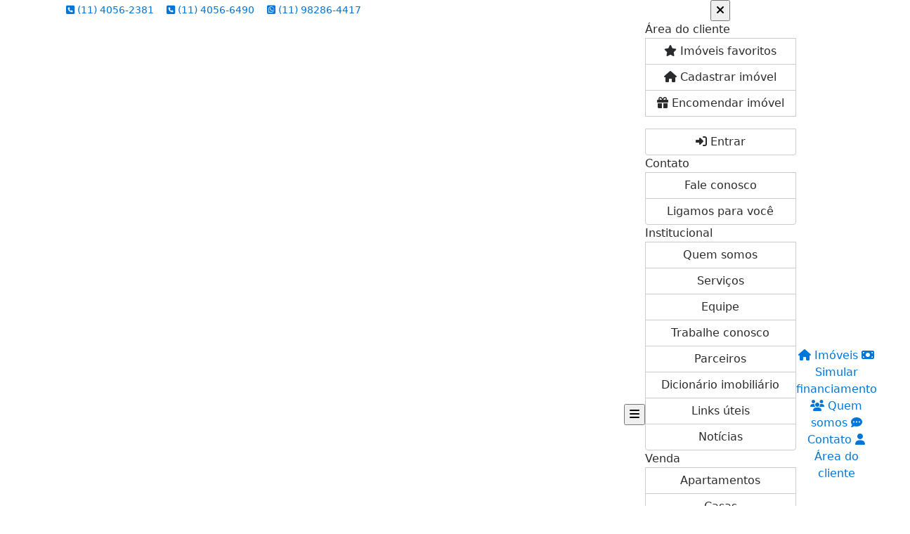

--- FILE ---
content_type: text/html; charset=UTF-8
request_url: https://www.santosefigueiredoimoveis.com.br/1461/imoveis/locacao-sala-conceicao-diadema-sp
body_size: 13914
content:
<!DOCTYPE html><html lang="pt-br"><head><title>SALÃO COM 30 METROS PRÓXIMO A FAGUNDES DE OLIVEIRA EM DIADEMA - 1461</title><meta name="description" content="SALÃO COM 30 METROS PRÓXIMO A FAGUNDES DE OLIVEIRA EM DIADEMA - Sala para locação em Diadema - SP - SALÃO COM 30 METROS PRÓXIMO A"><meta name="keywords" content="Sala , Sala Diadema - SP, Diadema - SP, Sala , imobiliarias Diadema - SP, imobiliária Diadema - SP, imóveis Diadema - SP, imóveis, Sala"><meta charset="utf-8"><meta name="google-site-verification" content="YaBAxfBd7-3hSvYY71PhfEQzDcOsESd2WhhHIg6ih_0"><meta name="Robots" content="INDEX,FOLLOW"><meta name="distribution" content="Global"><meta name="rating" content="General"><meta name="revisit-after" content="2"><meta name="classification" content="imobiliaria,imoveis"><meta name="author" content="Code49"><meta name="viewport" content="width=device-width, initial-scale=1, shrink-to-fit=no"><meta http-equiv="x-ua-compatible" content="ie=edge"><meta property="og:url" content="https://www.santosefigueiredoimoveis.com.br/1461/imoveis/locacao-sala-conceicao-diadema-sp"><meta property="og:image" content="https://www.santosefigueiredoimoveis.com.br/admin/imovel/20210202T1212320300-615059808.jpg"><meta property="og:image" content="https://www.santosefigueiredoimoveis.com.br/admin/imovel/mini/20210202T1212320300-615059808.jpg"><link rel="apple-touch-icon" href="https://www.santosefigueiredoimoveis.com.br/admin/imovel/mini/20210202T1212320300-615059808.jpg"><meta name="thumbnail" content="https://www.santosefigueiredoimoveis.com.br/admin/imovel/mini/20210202T1212320300-615059808.jpg"><meta property="og:type" content="website"><meta property="og:title" content="SALÃO COM 30 METROS PRÓXIMO A FAGUNDES DE OLIVEIRA EM DIADEMA"><meta property="og:description" content=" ACEITA PARA LOCAÇÃO 02 MÊSES DE DEPÓSITO OU FIADORLUZ: INDEPENDENTEÁGUA SERÁ COBRADO R$ 100,00 AGENDE SUA VISITA:  (11)&nbsp;98286-4417 - WHATS..."><link rel="canonical" href="https://www.santosefigueiredoimoveis.com.br/1461/imoveis/locacao-sala-conceicao-diadema-sp">
<!-- Bootstrap -->
<link rel="stylesheet" href="https://www.santosefigueiredoimoveis.com.br/css/bootstrap.min.css" crossorigin="anonymous">

<!-- Plugins -->
<link rel="stylesheet" href="https://www.santosefigueiredoimoveis.com.br/plugins/bootstrap-multiselect/bootstrap-multiselect.css">
<link rel="stylesheet" href="https://www.santosefigueiredoimoveis.com.br/plugins/bootstrap-multiselect/bootstrap-multiselect-custom.css">
<link rel="stylesheet" href="https://www.santosefigueiredoimoveis.com.br/plugins/datepicker/datepicker.css">
<link rel="stylesheet" href="https://www.santosefigueiredoimoveis.com.br/plugins/animate/animate.min.css">
		<link rel="stylesheet" href="https://www.santosefigueiredoimoveis.com.br/crm/js/plugins/quill-emoji/dist/quill-emoji.css">
	<!-- fonts -->
<link rel="stylesheet" href="https://www.santosefigueiredoimoveis.com.br/css/font-awesome.min.css">
<link rel="stylesheet" href="https://www.santosefigueiredoimoveis.com.br/css/c49icons.min.css">

<link rel="stylesheet" href="https://www.santosefigueiredoimoveis.com.br/css/imovel.css?2026011910"><link rel="stylesheet" href="https://www.santosefigueiredoimoveis.com.br/css/custom.css?2026011910"><link rel="stylesheet" href="https://www.santosefigueiredoimoveis.com.br/css/font-face.css"></head><body class="" id="c49page-imovel">
<style>
  .fb-messenger-float {
      z-index: 999;
      position: fixed;
      font-family: 'Open sans';
      font-size: 14px;
      transition: bottom .2s;
      padding: 4px 12px 2px 12px;
      background-color: #1780b5;
      text-align: center;
      border-radius: 100px;
      font-size: 37px;
      bottom: 29px;
      right: 27px;
  }
  .fb-messenger-float i {
    color: #fff;
  }
</style>

<header id="c49header"  data-url_atual="https://www.santosefigueiredoimoveis.com.br/" data-url_db="https://www.santosefigueiredoimoveis.com.br/"><div id="c49row-1-2"  class="c49row c49-mod-mb-0 c49row-navbar"><div class="container"><div class="row "><div class="col-sm-9 d-flex"><div  id="c49mod-4" > <div class="c49mod-contact-dropdown"><div class="c49-contact-phone"><span class="c49-phone btn btn-link btn-no-link btn-sm"><i class="c49-icon fa fa-phone-square align-middle" aria-hidden="true" ></i> <span class="c49-label align-middle"><a class="hidden-md-up" href="tel:1140562381">(11) 4056-2381</a><a class="hidden-sm-down" href="#">(11) 4056-2381</a></span></span><span class="c49-phone btn btn-link btn-no-link btn-sm"><i class="c49-icon fa fa-phone-square align-middle" aria-hidden="true" ></i> <span class="c49-label align-middle"><a class="hidden-md-up" href="tel:1140566490">(11) 4056-6490</a><a class="hidden-sm-down" href="#">(11) 4056-6490</a></span></span><span class="c49-phone btn btn-link btn-no-link btn-sm"><i class="c49-icon fab fa-whatsapp-square align-middle" aria-hidden="true" onclick="window.open('https://api.whatsapp.com/send?phone=5511982864417')"></i> <span class="c49-label align-middle"><a href=https://api.whatsapp.com/send?phone=5511982864417 target='_blank'>(11) 98286-4417</a></span></span></div></div></div></div><div class="col-sm-3 col-burger d-flex align-items-center justify-content-center text-center"><div class='btn-canvas-fixed ' id="c49mod-99" >
    <div class="c49mod-text-basic">
        <span class="c49-text">
            <button class="btn-canvas btn-canvas-open"><i class="fa fa-bars" aria-hidden="true"></i></button>        </span>
    </div>

    </div><div class="offcanvas" id="c49wrap-33"><div class="row">
            <div class="col-sm-12">
                                    <div id="c49mod-100"  >
    <div class="c49mod-text-basic">
        <span class="c49-text">
            <button class="btn-canvas btn-canvas-close"><i class="fa fa-times" aria-hidden="true"></i></button>        </span>
    </div>

    </div>
                                        </div>
            <div class="col-sm-12">
                                    <div id="c49mod-105"  ><div class="c49mod-menu-basic">
	
	
	
		

	
		
					<div class="btn-group-vertical btn-block" role="group">
				<div class="c49-title">Área do cliente</div>
								<a class="btn btn-secondary" href="https://www.santosefigueiredoimoveis.com.br/account/?tab=favorites"  data-toggle="modal" data-target="#modal-client-area" ><i class="fa fa-star" aria-hidden="true"></i> Imóveis favoritos</a>
				<a class="btn btn-secondary" href="javascript:cadastre()"><i class="fa fa-home" aria-hidden="true"></i> Cadastrar imóvel</a>
				<a class="btn btn-secondary" href="javascript:perfil()"  data-toggle="modal" data-target="#modal-client-area" ><i class="fa fa-gift" aria-hidden="true"></i> Encomendar imóvel</a>
				<div class="dropdown-divider"></div>
									<a class="btn btn-secondary" href="#" data-toggle="modal" data-target="#modal-client-area"><i class="fa fa-sign-in-alt" aria-hidden="true"></i> Entrar</a>
							</div>
				
		
			
						

			
			
			
			
			
					</div></div>
                                        </div>
            <div class="col-sm-12">
                                    <div id="c49mod-110"  ><div class="c49mod-menu-basic">
	
	
			<div class="btn-group-vertical btn-block" role="group">
							<div class="c49-title">Contato</div>

															<a href="https://www.santosefigueiredoimoveis.com.br/contato.php" class="btn btn-secondary">Fale conosco</a>
																				<a href="javascript:ligamos()" class="btn btn-secondary">Ligamos para você</a>
														</div>
	
		

	
		
				
		
			
						

			
			
			
			
			
					</div></div>
                                        </div>
            <div class="col-sm-12">
                                    <div id="c49mod-64"  ><div class="c49mod-menu-basic">
			<div class="btn-group-vertical btn-block" role="group">
							<div class="c49-title">Institucional</div>

									
						<a class="btn btn-secondary" href="https://www.santosefigueiredoimoveis.com.br/quem-somos.php">Quem somos</a><a class="btn btn-secondary" href="https://www.santosefigueiredoimoveis.com.br/servicos.php">Serviços</a><a class="btn btn-secondary" href="https://www.santosefigueiredoimoveis.com.br/equipe.php">Equipe</a><a class="btn btn-secondary" href="https://www.santosefigueiredoimoveis.com.br/trabalhe.php">Trabalhe conosco</a><a class="btn btn-secondary" href="https://www.santosefigueiredoimoveis.com.br/parceiros.php">Parceiros</a><a class="btn btn-secondary" href="https://www.santosefigueiredoimoveis.com.br/dicionario.php">Dicionário imobiliário</a><a class="btn btn-secondary" href="https://www.santosefigueiredoimoveis.com.br/links-uteis.php">Links úteis</a><a class="btn btn-secondary" href="https://www.santosefigueiredoimoveis.com.br/noticia.php">Notícias</a>		

														</div>
	
	
	
		

	
		
				
		
			
						

			
			
			
			
			
					</div></div>
                                        </div>
            <div class="col-sm-12">
                                    <div id="c49mod-62"  ><div class="c49mod-menu-basic">
	
			<div class="btn-group-vertical btn-block" role="group">
							<div class="c49-title">Venda</div>

																				<a href="javascript:search_base64('W3siaW5wdXQiOiJ0aXBvIiwidmFsdWUiOiIxIiwidGFibGUiOiJ0X2kifSx7ImlucHV0IjoiY2F0ZWdvcmlhIiwidmFsdWUiOlsiOTgiXSwidGFibGUiOiJpIn1d')" class="btn btn-secondary">Apartamentos</a>
																									<a href="javascript:search_base64('W3siaW5wdXQiOiJ0aXBvIiwidmFsdWUiOiIxIiwidGFibGUiOiJ0X2kifSx7ImlucHV0IjoiY2F0ZWdvcmlhIiwidmFsdWUiOlsiOTkiXSwidGFibGUiOiJpIn1d')" class="btn btn-secondary">Casas</a>
																									<a href="javascript:search_base64('W3siaW5wdXQiOiJ0aXBvaW50ZXJubyIsInZhbHVlIjoiMyIsInRhYmxlIjoiaSJ9LHsiaW5wdXQiOiJ0aXBvIiwidmFsdWUiOiIxIiwidGFibGUiOiJ0X2kifV0=')" class="btn btn-secondary">Imóveis comerciais</a>
																									<a href="javascript:search_base64('W3siaW5wdXQiOiJ0aXBvaW50ZXJubyIsInZhbHVlIjoiNCIsInRhYmxlIjoiaSJ9LHsiaW5wdXQiOiJ0aXBvIiwidmFsdWUiOiIxIiwidGFibGUiOiJ0X2kifV0=')" class="btn btn-secondary">Imóveis rurais</a>
																									<a href="javascript:search_base64('W3siaW5wdXQiOiJ0aXBvaW50ZXJubyIsInZhbHVlIjoiNSIsInRhYmxlIjoiaSJ9LHsiaW5wdXQiOiJ0aXBvIiwidmFsdWUiOiIxIiwidGFibGUiOiJ0X2kifV0=')" class="btn btn-secondary">Terrenos</a>
														</div>
	
	
		

	
		
				
		
			
						

			
			
			
			
			
					</div></div>
                                        </div>
            <div class="col-sm-12">
                                    <div id="c49mod-63"  ><div class="c49mod-menu-basic">
	
			<div class="btn-group-vertical btn-block" role="group">
							<div class="c49-title">Locação</div>

																				<a href="javascript:search_base64('W3siaW5wdXQiOiJ0aXBvIiwidmFsdWUiOiIyIiwidGFibGUiOiJ0X2kifSx7ImlucHV0IjoiY2F0ZWdvcmlhIiwidmFsdWUiOlsiOTgiXSwidGFibGUiOiJpIn1d')" class="btn btn-secondary">Apartamentos</a>
																									<a href="javascript:search_base64('W3siaW5wdXQiOiJ0aXBvIiwidmFsdWUiOiIyIiwidGFibGUiOiJ0X2kifSx7ImlucHV0IjoiY2F0ZWdvcmlhIiwidmFsdWUiOlsiOTkiXSwidGFibGUiOiJpIn1d')" class="btn btn-secondary">Casas</a>
																									<a href="javascript:search_base64('W3siaW5wdXQiOiJ0aXBvaW50ZXJubyIsInZhbHVlIjoiMyIsInRhYmxlIjoiaSJ9LHsiaW5wdXQiOiJ0aXBvIiwidmFsdWUiOiIyIiwidGFibGUiOiJ0X2kifV0=')" class="btn btn-secondary">Imóveis comerciais</a>
																									<a href="javascript:search_base64('W3siaW5wdXQiOiJ0aXBvaW50ZXJubyIsInZhbHVlIjoiNCIsInRhYmxlIjoiaSJ9LHsiaW5wdXQiOiJ0aXBvIiwidmFsdWUiOiIyIiwidGFibGUiOiJ0X2kifV0=')" class="btn btn-secondary">Imóveis rurais</a>
																									<a href="javascript:search_base64('W3siaW5wdXQiOiJ0aXBvaW50ZXJubyIsInZhbHVlIjoiNSIsInRhYmxlIjoiaSJ9LHsiaW5wdXQiOiJ0aXBvIiwidmFsdWUiOiIyIiwidGFibGUiOiJ0X2kifV0=')" class="btn btn-secondary">Terrenos</a>
																									<a href="javascript:search_base64('W3siaW5wdXQiOiJ0aXBvIiwidmFsdWUiOiIzIiwidGFibGUiOiJ0X2kifV0=')" class="btn btn-secondary">Temporada</a>
														</div>
	
	
		

	
		
				
		
			
						

			
			
			
			
			
					</div></div>
                                        </div>
            <div class="col-sm-12 text-md-left">
                                    <div id="c49mod-4"  > <div class="c49mod-contact-dropdown"><div class="c49-contact-phone"><span class="c49-phone btn btn-link btn-no-link btn-sm"><i class="c49-icon fa fa-phone-square align-middle" aria-hidden="true" ></i> <span class="c49-label align-middle"><a class="hidden-md-up" href="tel:1140562381">(11) 4056-2381</a><a class="hidden-sm-down" href="#">(11) 4056-2381</a></span></span><span class="c49-phone btn btn-link btn-no-link btn-sm"><i class="c49-icon fa fa-phone-square align-middle" aria-hidden="true" ></i> <span class="c49-label align-middle"><a class="hidden-md-up" href="tel:1140566490">(11) 4056-6490</a><a class="hidden-sm-down" href="#">(11) 4056-6490</a></span></span><span class="c49-phone btn btn-link btn-no-link btn-sm"><i class="c49-icon fab fa-whatsapp-square align-middle" aria-hidden="true" onclick="window.open('https://api.whatsapp.com/send?phone=5511982864417')"></i> <span class="c49-label align-middle"><a href=https://api.whatsapp.com/send?phone=5511982864417 target='_blank'>(11) 98286-4417</a></span></span></div></div></div>
                                        </div>
    </div>
</div><div  id="c49mod-113" >
<div class="c49mod-menu-vertical-stylish">
	<div class='menu-area'>

					<a href="https://www.santosefigueiredoimoveis.com.br/imoveis.php"><i class='c49-icon fa fa-home'></i> Imóveis</a>
					<a href="https://www.santosefigueiredoimoveis.com.br/financiamento.php" target=""><i class='c49-icon fa fa-money-bill'></i> Simular financiamento</a>
					<a href="https://www.santosefigueiredoimoveis.com.br/quem-somos.php"><i class='c49-icon fa fa-users'></i> Quem somos</a>
					<a href="https://www.santosefigueiredoimoveis.com.br/contato.php"><i class='c49-icon fa fa-comment-dots'></i> Contato</a>
					<a href="javascript:perfil()"><i class='c49-icon fa fa-user'></i> Área do cliente</a>
		
	</div>
</div>

</div></div></div></div></div><div id="c49row-1-3"  class="c49row-otimization"><div class="container"><div class="row "><div class="col-sm-12 text-center"><div  id="c49mod-79" ><div class="c49mod-otimization-index"><h1>A imobiliária que você pode confiar em Diadema</h1><h2>Os melhores imóveis em Diadema e região em um só lugar</h2></div></div></div></div></div></div><div id="c49row-1-4"  class="c49row-search"><div class="container"><div class="row "><div class="col-lg-6 col-logo d-flex align-items-center justify-content-center"><div  id="c49mod-2" ><div class="c49mod-image-basic c49mod-image"><a href="https://www.santosefigueiredoimoveis.com.br/"><img class="c49-image" src="https://www.santosefigueiredoimoveis.com.br/img/logo-topo.png?v=1571755031" loading="lazy" alt="Imobiliária em Diadema"></a></div></div></div><div class="col-lg-6 col-search d-flex align-items-end justify-content-center"><div class="" id="c49wrap-4"><div class="c49wrap-tabs">
	<ul class="nav nav-tabs  loading">
					<li class="nav-item">
				<a class="nav-link active" data-toggle="tab" href="#c49wrap-4-1"><span>Busca avançada</span></a>
			</li>
					<li class="nav-item">
				<a class="nav-link " data-toggle="tab" href="#c49wrap-4-2"><span>Busca inteligente</span></a>
			</li>
					<li class="nav-item">
				<a class="nav-link " data-toggle="tab" href="#c49wrap-4-3"><span>Busca por código</span></a>
			</li>
			</ul>

	<div class="tab-content ">
					<div class="tab-pane active" id="c49wrap-4-1">
											<div id="c49mod-51"  ">
	<div id="c49mod-search-basic" class="c49mod-search-basic search-inline c49mod">
		<form>
			<div class="row">
									<div class="col-md-6" style="display:none">
						<fieldset class="form-group">
														<select id="filtro_cidade" data-filter='1' data-table="i" data-placeholder="Cidade" name="idcidade" class="form-control">

																	<option value="">Cidade</option>
																<option  value='31'>Diadema</option><option  value='220'>Itupeva</option><option  value='27'>São Bernardo do Campo</option><option  value='5801'>São Paulo</option>							</select>
						</fieldset>
					</div>
											<div class="col-md-6 ">
							<fieldset class="form-group">
																<select id="filtro_tipo" data-filter='1' data-table="t_i" data-placeholder="Transação" name="tipo" class="multiple no-multiple">

																				<option value="">Transação</option>
																					<option  value="1">Venda</option>
																			<option  value="2">Locação</option>
																										</select>
							</fieldset>
						</div>
												<div class="col-md-6">
							<fieldset class="form-group">
																<select class="form-control multiple" multiple data-filter="1" data-table="i" name='categoria' data-placeholder="Tipo de imóvel">
																																<optgroup label="Apartamentos">
																											<option value="1;98">Apartamento</option>
																											<option value="1;68">Kitnet</option>
																									</optgroup>
																																												<optgroup label="Residências">
																											<option value="2;100">CASA</option>
																											<option value="2;99">Casa</option>
																											<option value="2;87">Sobrado</option>
																									</optgroup>
																																												<optgroup label="Imóveis comerciais">
																											<option value="3;34">Consultório</option>
																											<option value="3;69">Prédio comercial</option>
																											<option value="3;54">Sala</option>
																											<option value="3;35">Salão Comercial</option>
																									</optgroup>
																																												<optgroup label="Terrenos e lotes">
																											<option value="5;42">Área</option>
																											<option value="5;91">Terreno</option>
																									</optgroup>
																														</select>
								</fieldset>
							</div>
													<div class="col-md-6">
							<fieldset class="form-group">
																<select id="filtro_bairro" data-filter='1' data-table="i" data-change-city="1" data-placeholder="Localidade" name="idbairro" class="multiple" multiple="multiple">
									<optgroup label='Diadema'><option  value='150'>Campanário</option></optgroup><option  value='1'>CENTRO</option><option  value='76'>CONCEIÇÃO</option><option  value='53'>ELDORADO</option><option  value='6'>JARDIM CAMPANÁRIO</option><option  value='3'>Jardim Canhema</option><option  value='5'>JARDIM STA. RITA</option><option  value='125'>JD. DAS NAÇÕES</option><option  value='23'>JD. SANTA CANDIDA</option><option  value='14'>Parque Jabuticabeiras</option><option  value='12'>Parque Sete de Setembro</option><option  value='30'>Taboão</option><option  value='18'>Vila Conceição</option><option  value='9'>VILA ÉLIDA</option><option  value='19'>VILA NOGUEIRA</option><option  value='7'>VILA STA. DIRCE</option><optgroup label='São Bernardo do Campo'><option  value='195'>Dos Casa</option></optgroup><option  value='39'>JARDIM THELMA</option><optgroup label='Itupeva'><option  value='201'>Jardim Primavera</option></optgroup><optgroup label='São Paulo'><option  value='41'>AMERICANÓPOLIS</option></optgroup><option  value='192'>Campininha</option><option  value='142'>ELDORADO</option><option  value='194'>ITAIM BIBI</option><option  value='180'>Jardim Brasil (Zona Sul)</option><option  value='188'>Jardim Marquesa</option><option  value='173'>JARDIM MELO</option><option  value='43'>JARDIM MIRIAM</option><option  value='197'>Jardim Palmares (Zona Sul)</option><option  value='161'>Jardim Prudência</option><option  value='196'>Jardim São Savério</option><option  value='189'>Planalto Paulista</option><option  value='186'>Santa Amélia</option><option  value='72'>SETE PRAIAS </option><option  value='190'>Vila Campestre</option><option  value='51'>VILA CAPELA</option><option  value='47'>VILA ÉLIDA</option><option  value='174'>Vila Fachini</option><option  value='191'>Vila Mascote</option><option  value='182'>Vila São Paulo</option>								</select>
							</fieldset>
						</div>
											
					<div class="col-md-6 d-flex align-items-end">
						<fieldset class="form-group  ">
							<a class="btn btn-secondary btn-block c49btn c49btn-main" href="javascript:search_form('#c49mod-51');" role="button"><i class="fa fa-search" aria-hidden="true"></i> Buscar</a>
						</fieldset>
					</div>
				</div>
			</form>
		</div>
		</div>
											</div>
						<div class="tab-pane " id="c49wrap-4-2">
											<div id="c49mod-69"  "><div class="c49mod-search-smart ">
	<form autocomplete="off">
		<fieldset class="form-group">
							<label for="smart-text">Digite o que procura, por exemplo:</label>
						<input id="c49-smart-input-fake" class="form-control hidden" name="smart-text" type="text" style="display: none;">
			<input id="c49-smart-input" class="form-control" name="smart-text" type="text" data-search-smart="1" data-module="#c49mod-69" placeholder="Casa a venda no Centro com 3 quartos" autocomplete="off">
		</fieldset>
	</form>
	<div id="c49-smart-results" class="hidden"></div>
</div>
</div>
											</div>
						<div class="tab-pane " id="c49wrap-4-3">
											<div id="c49mod-52"  "><div class="c49mod-search-smart">
	<form autocomplete="off">
		<div class="row">
			<div class="col-sm-12">
				<fieldset class="form-group">
					<input id="c49-code-input-fake" class="form-control hidden" name="smart-text" type="text" style="display: none;">
					<input id="c49-code-input" class="form-control" name="smart-text" type="text" data-search-code='1' data-search-smart="1" data-module="#c49mod-52" placeholder="Código do imóvel" autocomplete="off">
				</fieldset>
			</div>
					</div>
	</form>
	<div id="c49-code-results" class="hidden"></div>
</div>
</div>
											</div>
					</div>
	</div>
</div></div></div></div></div><div id="c49row-1-5"  class=""><div class=""><div class="row "><div class=""><div  id="c49mod-78" >
	<script>
		var phoneW = "5511982864417",
		msgW1 = "Em que podemos ajudá-lo(a)?",
		msgW2 = "",
		cor = "#d6801a",
		position = "right",
		autoOpen = "",
		timer = "4000",
		titleW = "Contato por whatsapp",
		showpop = "",
		txtSite = "Site";
	</script>

	
		<div id="whatsapp-icon" class="">
			<a href="#" id="open-whatsapp"></a>
		</div>

		<div id="modalWhats">
			<div id="modalWhats-content">
				<span class="close">&times;</span>
				<span class="whatsText"><i class="c49-icon fab fa-whatsapp align-middle"></i> Contato por whatsapp</span>
				<div class="c49mod" id="whatsLeadChat" data-tabela="44" data-form-title="Contato do site">
					<form>

						<div id="alert" class="alert alert-danger hidden" role="alert"></div>

						<fieldset class="form-group">
							<input data-form='1' data-required='1' data-msg="Por favor, preencha seu nome" name='nome' type="text" class="form-control" placeholder="Nome">
							<div class="form-control-feedback"></div>
						</fieldset>

						<fieldset class="form-group">
							<input data-form='1' data-required='1' data-msg="Por favor, preencha um telefone" name='telefone' type="text" class="form-control" placeholder="(DDD) Telefone">
							<div class="form-control-feedback"></div>
						</fieldset>

						<fieldset class="form-group">
							<input data-form='1' data-required='1' data-msg="Por favor, preencha seu e-mail" name='email' type="text" class="form-control" placeholder="E-mail">
							<div class="form-control-feedback"></div>
						</fieldset>

						<fieldset class="form-group">
														<a id="whatsapp-link" href="https://api.whatsapp.com/send?phone=5511982864417&text=" target="_blank">
								<div class="c49btn btn btn-secondary btn-block form-submit" role="button" >Enviar</div>
							</a>
						</fieldset>

					</form>
				</div>
			</div>
		</div>

	

<script>
	var openWhatsappButton = document.getElementById("open-whatsapp");
	if (openWhatsappButton) {
		// Abrir a janela modal ao clicar no ícone do WhatsApp
		document.getElementById("open-whatsapp").addEventListener("click", function () {
			document.getElementById("modalWhats").style.display = "block";
		});

		// Fechar a janela modal ao clicar no botão "Fechar" (X)
		document.querySelector(".close").addEventListener("click", function () {
			document.getElementById("modalWhats").style.display = "none";
		});

		// Função para verificar se o e-mail é válido
		function isEmailValid(email) {
			var regex = /^[a-zA-Z0-9._-]+@[a-zA-Z0-9.-]+\.[a-zA-Z]{2,4}$/;
			return regex.test(email);
		}

		// Função para verificar se todos os campos estão preenchidos
		function camposEstaoPreenchidos() {
			var nome = document.querySelector('input[name="nome"]').value;
			var telefone = document.querySelector('input[name="telefone"]').value;
			var email = document.querySelector('input[name="email"]').value;

			return nome !== "" && telefone !== "" && email !== "";
		}

		// Manipulador de evento para o link do WhatsApp
		document.getElementById("whatsapp-link").addEventListener("click", function (e) {
			var email = document.querySelector('input[name="email"]').value;

			if (!camposEstaoPreenchidos()) {
		        e.preventDefault(); // Impede a abertura do link
		    } else if (!isEmailValid(email)) {
		        e.preventDefault(); // Impede a abertura do link
		    }
		});
	}
</script>

</div></div></div></div></div><div id="c49row-1-6"  class=""><div class=""><div class="row "><div class=""><div  id="c49mod-109" ></div></div></div></div></div></header><main id="c49main" ><div id="c49row-8-1"  class="c49row"><div class="container"><div class="row "><div class="col-md-12"><div  id="c49mod-18" >		<div class="c49mod-breadcrumb c49mod-breadcrumb-basic">
			<nav class="breadcrumb">
				<a class="breadcrumb-item" href="https://www.santosefigueiredoimoveis.com.br/"><i class="fa fa-home" aria-hidden="true"></i> Início</a>
				<a class="breadcrumb-item " href="https://www.santosefigueiredoimoveis.com.br/imobiliaria/locacao/imoveis/5">Locação</a><a class="breadcrumb-item " href="https://www.santosefigueiredoimoveis.com.br/imobiliaria/diadema-sp/imoveis/2">Diadema - SP</a><a class="breadcrumb-item " href="https://www.santosefigueiredoimoveis.com.br/imobiliaria/sala/imoveis/111">Sala</a><a class="breadcrumb-item active">Código 1461</a>				<a class="breadcrumb-item breadcrumb-return float-right" href="javascript:window.history.back()"><i class="fa fa-arrow-left" aria-hidden="true"></i> Voltar</a>
			</nav>
		</div>
	

</div></div></div></div></div><div id="c49row-8-2"  class="c49row"><div class="container"><div class="row "><div class="col-md-12"><div  id="c49mod-27" >
	<div class="c49mod-property-header-basic page-position">
		<div class="c49-property-title">
							<h1>SALÃO COM 30 METROS PRÓXIMO A FAGUNDES DE OLIVEIRA EM DIADEMA</h1>
					</div>

		<div class="c49-property-bar" id="property-1461">
			<div class="card">
				<div class="card-block">
											
									<div class="c49-property-price">
										<div class="c49-property-price-title">Locação</div>
										<div class="c49-property-price-value"><span class="c49-currency">R$</span> 1.500,00</div>
									</div>

								
					<div class="c49-action-icons">
						<div class="btn-group">
															<button onclick="mobileShare('SANTOS e FIGUEIREDO LTDA ME - SALÃO COM 30 METROS PRÓXIMO A FAGUNDES DE OLIVEIRA EM DIADEMA', 'https://www.santosefigueiredoimoveis.com.br/1461/imoveis/locacao-sala-conceicao-diadema-sp')" type="button" class="btn btn-link dropdown-toggle hidden-md-up"  aria-haspopup="true" aria-expanded="false">
									<i class="fa fa-share-alt" aria-hidden="true"></i>
								</button>
								<button type="button" class="btn btn-link dropdown-toggle hidden-sm-down" data-toggle="dropdown" aria-haspopup="true" aria-expanded="false">
									<i class="fa fa-share-alt" aria-hidden="true"></i>
								</button>
								<div class="dropdown-menu dropdown-menu-right">
									<a class="dropdown-item cursor-pointer" onclick="changeIconAndCopyToClipboard(this,'https://www.santosefigueiredoimoveis.com.br/1461/imoveis/locacao-sala-conceicao-diadema-sp')"><i class="fa fa-clone" aria-hidden="true"></i> Copiar link</a>
									<a class="dropdown-item" href="https://api.whatsapp.com/send?text=SANTOS e FIGUEIREDO LTDA ME - SALÃO COM 30 METROS PRÓXIMO A FAGUNDES DE OLIVEIRA EM DIADEMA - https://www.santosefigueiredoimoveis.com.br/1461/imoveis/locacao-sala-conceicao-diadema-sp" data-action="share/whatsapp/share" target="_blank"><i class="fab fa-whatsapp" aria-hidden="true"></i> Whatsapp</a>
									<a class="dropdown-item" href="javascript:new_window('https://www.facebook.com/sharer.php?u=https://www.santosefigueiredoimoveis.com.br/1461/imoveis/locacao-sala-conceicao-diadema-sp','Facebook','450','450','yes');"><i class="fab fa-facebook" aria-hidden="true"></i> Facebook</a>
									<a class="dropdown-item" href="javascript:new_window('https://twitter.com/share?text=SANTOS e FIGUEIREDO LTDA ME - SALÃO COM 30 METROS PRÓXIMO A FAGUNDES DE OLIVEIRA EM DIADEMA 
 https://www.santosefigueiredoimoveis.com.br/1461/imoveis/locacao-sala-conceicao-diadema-sp&url=https://www.santosefigueiredoimoveis.com.br/1461/imoveis/locacao-sala-conceicao-diadema-sp','Twitter','450','450','yes');"><i class="fab fa-twitter" aria-hidden="true"></i> Twitter</a>
									<a class="dropdown-item" href="javascript:new_window('https://www.linkedin.com/shareArticle?mini=true&url=https://www.santosefigueiredoimoveis.com.br/1461/imoveis/locacao-sala-conceicao-diadema-sp','Linkedin','450','450','yes');"><i class="fab fa-linkedin" aria-hidden="true"></i> LinkedIn</a>
								</div>
																							<a href="" data-toggle="modal" data-target="#printModal" class="btn btn-link btn-print"><i class="fa fa-print" aria-hidden="true"></i></a>
								<a class="btn btn-link btn-favorite" data-favorito="0" href="javascript:favoritar_imovel(1461, this)"><i class="fa fa-star " aria-hidden="true"></i></a>
													</div>
					</div>
				</div>
			</div>
		</div>
	</div>

	<div class="modal fade print-modal" id="printModal" tabindex="-1" role="dialog" aria-labelledby="exampleModalLabel" aria-hidden="true">
		<div class="modal-dialog modal-lg" role="document">
			<div class="modal-content">
				<div class="modal-header">
					<h5 class="modal-title" id="exampleModalLabel">Ficha de impressão</h5>
					<button type="button" class="close" data-dismiss="modal" aria-label="Close">
						<span aria-hidden="true">&times;</span>
					</button>
				</div>
				<div class="modal-body">
					<iframe class="frame-size" src="https://www.santosefigueiredoimoveis.com.br/print.php?id=1461"></iframe>
				</div>
			</div>
		</div>
	</div>

	</div></div></div></div></div><div id="c49row-8-3"  class="c49row"><div class="container"><div class="row "><div class="col-xl-8"><div class="" id="c49wrap-24"><div class="card c49wrap-card-tab">
			<div class="card-header">
			<ul class="nav nav-pills card-header-pills pull-xs-left slider-pro-tab" role="tablist">
									<li class="nav-item">
						<a class="nav-link active" data-toggle="tab" href="#c49mod-24-1" role="tab"><span>Fotos do imóvel</span></a>
					</li>
									<li class="nav-item">
						<a class="nav-link " data-toggle="tab" href="#c49mod-24-2" role="tab"><span>Vídeos do imóvel</span></a>
					</li>
									<li class="nav-item">
						<a class="nav-link " data-toggle="tab" href="#c49mod-24-3" role="tab"><span>Fotos do empreendimento</span></a>
					</li>
							</ul>
		</div>

		<div class="card-block">
			<div class="tab-content">
									<div class="tab-pane active" id="c49mod-24-1" role="tabpanel">
			            			                    <div id="c49mod-28" class="">
	<div class="c49mod-property-gallery-bluimp">

					<div class="tab-pane active" id="photos-property" role="tabpanel">

				<div id="photos-property-carousel" class="carousel c49-carousel-gallery slide" data-ride="carousel">
					<ol class="carousel-indicators">
													<li data-target="#photos-property-carousel" style="background-image: url(https://www.santosefigueiredoimoveis.com.br//admin/imovel/mini/20210202T1212320300-615059808.jpg);" data-slide-to="0" class="active"></li>
																				<li data-target="#photos-property-carousel" style="background-image: url(https://www.santosefigueiredoimoveis.com.br//admin/imovel/mini/20210202T1212320300-449891686.jpg);" data-slide-to="1" class=""></li>
																				<li data-target="#photos-property-carousel" style="background-image: url(https://www.santosefigueiredoimoveis.com.br//admin/imovel/mini/20210202T1212320300-529796650.jpg);" data-slide-to="2" class=""></li>
																				<li data-target="#photos-property-carousel" style="background-image: url(https://www.santosefigueiredoimoveis.com.br//admin/imovel/mini/20210202T1212320300-649485915.jpg);" data-slide-to="3" class=""></li>
																				<li data-target="#photos-property-carousel" style="background-image: url(https://www.santosefigueiredoimoveis.com.br//admin/imovel/mini/20210202T1212320300-507457331.jpg);" data-slide-to="4" class=""></li>
																				<li data-target="#photos-property-carousel" style="background-image: url(https://www.santosefigueiredoimoveis.com.br//admin/imovel/mini/20210202T1212320300-292618803.jpg);" data-slide-to="5" class=""></li>
																		</ol>
					<div class="carousel-inner gal-relative" role="listbox">
													<div class="carousel-item active" data-foto="https://www.santosefigueiredoimoveis.com.br/exportacao/fotos/20210202T1212320300-615059808.jpg" data-gallery="imovel">
								<div style="background-image: url(https://www.santosefigueiredoimoveis.com.br/exportacao/fotos/20210202T1212320300-615059808.jpg);"></div>
								<span class="legenda"></span>
							</div>
																				<div class="carousel-item " data-foto="https://www.santosefigueiredoimoveis.com.br/exportacao/fotos/20210202T1212320300-449891686.jpg" data-gallery="imovel">
								<div style="background-image: url(https://www.santosefigueiredoimoveis.com.br/exportacao/fotos/20210202T1212320300-449891686.jpg);"></div>
								<span class="legenda"></span>
							</div>
																				<div class="carousel-item " data-foto="https://www.santosefigueiredoimoveis.com.br/exportacao/fotos/20210202T1212320300-529796650.jpg" data-gallery="imovel">
								<div style="background-image: url(https://www.santosefigueiredoimoveis.com.br/exportacao/fotos/20210202T1212320300-529796650.jpg);"></div>
								<span class="legenda"></span>
							</div>
																				<div class="carousel-item " data-foto="https://www.santosefigueiredoimoveis.com.br/exportacao/fotos/20210202T1212320300-649485915.jpg" data-gallery="imovel">
								<div style="background-image: url(https://www.santosefigueiredoimoveis.com.br/exportacao/fotos/20210202T1212320300-649485915.jpg);"></div>
								<span class="legenda"></span>
							</div>
																				<div class="carousel-item " data-foto="https://www.santosefigueiredoimoveis.com.br/exportacao/fotos/20210202T1212320300-507457331.jpg" data-gallery="imovel">
								<div style="background-image: url(https://www.santosefigueiredoimoveis.com.br/exportacao/fotos/20210202T1212320300-507457331.jpg);"></div>
								<span class="legenda"></span>
							</div>
																				<div class="carousel-item " data-foto="https://www.santosefigueiredoimoveis.com.br/exportacao/fotos/20210202T1212320300-292618803.jpg" data-gallery="imovel">
								<div style="background-image: url(https://www.santosefigueiredoimoveis.com.br/exportacao/fotos/20210202T1212320300-292618803.jpg);"></div>
								<span class="legenda"></span>
							</div>
																		</div>
					<a class="carousel-control-prev" href="#photos-property-carousel" role="button" data-slide="prev">
						<span class="carousel-control-prev-icon" aria-hidden="true"></span>
						<span class="sr-only">Previous</span>
					</a>
					<a class="carousel-control-next" href="#photos-property-carousel" role="button" data-slide="next">
						<span class="carousel-control-next-icon" aria-hidden="true"></span>
						<span class="sr-only">Next</span>
					</a>
				</div>

			</div>
			</div>


<link rel="stylesheet" href="https://www.santosefigueiredoimoveis.com.br/plugins/blueimp-gallery/blueimp-gallery.min.css?2026011910">
<div id="blueimp-gallery" class="blueimp-gallery blueimp-gallery-controls" data-use-bootstrap-modal="false" data-hide-page-scrollbars="false">
    <div class="slides"></div>
    <h3 class="title"></h3>
    <a class="prev">‹</a>
    <a class="next">›</a>
    <a class="close">×</a>
    <a class="play-pause"></a>
    <ol class="indicator"></ol>
    <div class="modal fade">
        <div class="modal-dialog">
            <div class="modal-content">
                <div class="modal-header">
                    <button type="button" class="close" aria-hidden="true">&times;</button>
                    <h4 class="modal-title"></h4>
                </div>
                <div class="modal-body next"></div>
                <div class="modal-footer">
                    <button type="button" class="btn btn-default pull-left prev">
                        <i class="glyphicon glyphicon-chevron-left"></i>
                        Previous
                    </button>
                    <button type="button" class="btn btn-primary next">
                        Next
                        <i class="glyphicon glyphicon-chevron-right"></i>
                    </button>
                </div>
            </div>
        </div>
    </div>
</div>

</div>
			                					</div>
									<div class="tab-pane " id="c49mod-24-2" role="tabpanel">
			            			                    <div id="c49mod-70" class="">


	<div class="c49mod-property-gallery-basic">

					<div class="wrap-hidden" data-hidden="#c49mod-24-2"></div>
			</div>
<link rel="stylesheet" href="https://www.santosefigueiredoimoveis.com.br/plugins/blueimp-gallery/blueimp-gallery.min.css?2026011910">
<div id="blueimp-gallery" class="blueimp-gallery blueimp-gallery-controls" data-use-bootstrap-modal="false" data-hide-page-scrollbars="false">
    <div class="slides"></div>
    <h3 class="title"></h3>
    <a class="prev">‹</a>
    <a class="next">›</a>
    <a class="close">×</a>
    <a class="play-pause"></a>
    <ol class="indicator"></ol>
    <div class="modal fade">
        <div class="modal-dialog">
            <div class="modal-content">
                <div class="modal-header">
                    <button type="button" class="close" aria-hidden="true">&times;</button>
                    <h4 class="modal-title"></h4>
                </div>
                <div class="modal-body next"></div>
                <div class="modal-footer">
                    <button type="button" class="btn btn-default pull-left prev">
                        <i class="glyphicon glyphicon-chevron-left"></i>
                        Previous
                    </button>
                    <button type="button" class="btn btn-primary next">
                        Next
                        <i class="glyphicon glyphicon-chevron-right"></i>
                    </button>
                </div>
            </div>
        </div>
    </div>
</div>

</div>
			                					</div>
									<div class="tab-pane " id="c49mod-24-3" role="tabpanel">
			            			                    <div id="c49mod-53" class="">


	<div class="c49mod-property-gallery-bluimp">

					<div class="wrap-hidden" data-hidden="#c49mod-24-3"></div>
		
	</div>
<link rel="stylesheet" href="https://www.santosefigueiredoimoveis.com.br/plugins/blueimp-gallery/blueimp-gallery.min.css?2026011910">
<div id="blueimp-gallery" class="blueimp-gallery blueimp-gallery-controls" data-use-bootstrap-modal="false" data-hide-page-scrollbars="false">
    <div class="slides"></div>
    <h3 class="title"></h3>
    <a class="prev">‹</a>
    <a class="next">›</a>
    <a class="close">×</a>
    <a class="play-pause"></a>
    <ol class="indicator"></ol>
    <div class="modal fade">
        <div class="modal-dialog">
            <div class="modal-content">
                <div class="modal-header">
                    <button type="button" class="close" aria-hidden="true">&times;</button>
                    <h4 class="modal-title"></h4>
                </div>
                <div class="modal-body next"></div>
                <div class="modal-footer">
                    <button type="button" class="btn btn-default pull-left prev">
                        <i class="glyphicon glyphicon-chevron-left"></i>
                        Previous
                    </button>
                    <button type="button" class="btn btn-primary next">
                        Next
                        <i class="glyphicon glyphicon-chevron-right"></i>
                    </button>
                </div>
            </div>
        </div>
    </div>
</div>

</div>
			                					</div>
							</div>
		</div>
	</div>
</div><div class="" id="c49wrap-17"><div class="card c49wrap-card">
						<div class="card-header">
				<h3 class="c49-card-title">
					<i class="fa fa-home"></i>
					Informações do imóvel				</h3>
			</div>
		
		<div class="card-block ">
	        		                <div id="c49mod-29"  >
	<div class="c49mod-property-infos-basic">

		
			<div class="c49-property-numbers d-flex justify-content-between">
				<div class="c49-property-features">
					<div class="c49-property-number-wrap"><span class="c49icon-bathroom-1"></span><div class="c49-property-number">1 banh.</div></div>				</div>

				<div class="info-codigo">
					<span class="info-codigo-ref">Cód.</span> 1461				</div>
			</div>

							<h2 class="property-title m-b-20">SALÃO COM 30 METROS PRÓXIMO A FAGUNDES DE OLIVEIRA EM DIADEMA</h2>
			
							<div class="property-description p-b-20">
					<p><p><br></p><ul><li><strong>ACEITA PARA LOCAÇÃO 02 MÊSES DE DEPÓSITO OU FIADOR</strong></li><li>LUZ: INDEPENDENTE</li><li>ÁGUA SERÁ COBRADO R$ 100,00</li></ul><p><br></p><p><strong>AGENDE SUA VISITA: </strong></p><p><br></p><p>(11) 98286-4417 - WHATSAPP</p><p>(11) 4056-6490 / 4056-2381 - FIXO</p><p><br></p><p><strong>VISITE NOSSO SITE: </strong></p><p>WWW.SANTOSEFIGUEIREDOIMOVEIS.COM.BR</p></p>
				</div>
			
			<div class="row">
				<div class="col-sm-12">
										 
							<div class="table-row table-row-odd" id="transacao">
								<div><i class="fa fa-chevron-circle-right"></i> Transação</div>
								 
								<div> Locação </div> 
							</div>
						 
							<div class="table-row table-row-odd" id="finalidade">
								<div><i class="fa fa-chevron-circle-right"></i> Finalidade</div>
								 
								<div> Comercial </div> 
							</div>
						 
							<div class="table-row table-row-odd" id="tipodeimovel">
								<div><i class="fa fa-chevron-circle-right"></i> Tipo de imóvel</div>
								 
								<div> Sala </div> 
							</div>
						 
							<div class="table-row table-row-odd" id="endereco">
								<div><i class="fa fa-chevron-circle-right"></i> Endereço</div>
								 
								<div> Avenida Daniel José de Carvalho<span class='showNum'>, 150</span> </div> 
							</div>
						 
							<div class="table-row table-row-odd" id="cidade">
								<div><i class="fa fa-chevron-circle-right"></i> Cidade</div>
								 
								<div> Diadema - SP </div> 
							</div>
						 
							<div class="table-row table-row-odd" id="regiao">
								<div><i class="fa fa-chevron-circle-right"></i> Região</div>
								 
								<div> SUL </div> 
							</div>
						 
							<div class="table-row table-row-odd" id="bairro">
								<div><i class="fa fa-chevron-circle-right"></i> Bairro</div>
								 
								<div> CONCEIÇÃO </div> 
							</div>
						 
							<div class="table-row table-row-odd" id="pontodereferencia">
								<div><i class="fa fa-chevron-circle-right"></i> Ponto de referência</div>
								 
								<div> PRÓXIMO AV. FAGUNDES DE OLIVEIRA </div> 
							</div>
						 
							<div class="table-row table-row-odd" id="andar">
								<div><i class="fa fa-chevron-circle-right"></i> Andar</div>
								 
								<div> Térreo </div> 
							</div>
						 
							<div class="table-row table-row-odd" id="areaprivativa">
								<div><i class="fa fa-chevron-circle-right"></i> Área privativa</div>
								 
								<div> 30 m²  </div> 
							</div>
						 			
				</div>
			</div>

			<br><br>

			
			
		</div>		</div>
		            	            		</div>
	</div></div><div class="wrap-card-o-h" id="c49wrap-15"><div class="card c49wrap-card">
						<div class="card-header">
				<h3 class="c49-card-title">
					<i class="fa fa-map-marker"></i>
					Mapa				</h3>
			</div>
		
		<div class="card-block p-0">
	        		                <div id="c49mod-30"  >
				<link rel="stylesheet" href="https://www.santosefigueiredoimoveis.com.br/modules/map/leaflet.css">
		<link rel="stylesheet" href="https://www.santosefigueiredoimoveis.com.br/modules/map/MarkerCluster.Default.min.css">
		<link rel="stylesheet" href="https://www.santosefigueiredoimoveis.com.br/modules/map/MarkerCluster.css">
		<link rel="stylesheet" href="https://www.santosefigueiredoimoveis.com.br/modules/map/custom.min.css">
		
		<div id="c49mod-map-basic" data-id-imovel="1461" class="c49mod-map-basic " data-id-module="30" data-properties-filter="" data-path="modules/map/basic/c49mod-map-basic" data-search="" data-select="U0VMRUNUIGkuKiBGUk9NIGltb3ZlbCBBUyBpICBXSEVSRSBpLmlkPScxNDYxJyBBTkQgaS5leGliaXJpbW92ZWxzaXRlPScxJyBBTkQgaS5zaXR1YWNhbyE9JzEnIEFORCBpLnNpdHVhY2FvIT0nNycgQU5EIGkuc2l0dWFjYW8hPSc4Jw==" data-num_reg_pages="1" data-input_ordem='bnVsbA=='>
			<div>
				<div id="mapid" data-select="[base64]" data-tabela="1" data-maxzoom="14"></div>
							</div>
					</div>

		

	
</div>
		            	            		</div>
	</div></div></div><div class="col-xl-4"><div class="" id="c49wrap-30"><div class="card c49wrap-card">
						<div class="card-header">
				<h3 class="c49-card-title">
					<i class="fa fa-user"></i>
					Corretor responsável				</h3>
			</div>
		
		<div class="card-block ">
	        		                <div id="c49mod-92"  >
    <div class="c49mod-broker-profile-basic">

                    <div class="c49wrap-hidden"></div>
            </div>
</div>
		            	            		</div>
	</div></div><div class="" id="c49wrap-14"><div class="card c49wrap-card">
						<div class="card-header">
				<h3 class="c49-card-title">
					<i class="fa fa-info-circle"></i>
					Solicite mais informações				</h3>
			</div>
		
		<div class="card-block ">
	        		                <div id="c49mod-23"  >


		<div class="c49mod-form">

			<div class="c49mod" id="c49mod-form-001" data-tabela="45" data-form-title="">

				<form>

					<div class="row">

						<div class="col-sm-12">

							<div id="alert" class="alert alert-danger hidden" role="alert"></div>

						</div>



						<div class="col-sm-12">

							<fieldset class="form-group">

								<input data-form='1' data-required='1' data-msg="Por favor, preencha seu nome" name='nome' type="text" class="form-control" placeholder="Nome">

								<div class="form-control-feedback"></div>

							</fieldset>

						</div>



						<div class="col-sm-12">

							<fieldset class="form-group">

								<input data-form='1' data-required='1' data-msg="Por favor, preencha um telefone" name='telefone' type="text" inputmode="numeric" class="form-control somente-numeros" placeholder="Telefone">

								<div class="form-control-feedback"></div>

							</fieldset>

						</div>



						<div class="col-sm-12">

							<fieldset class="form-group">

								<input data-form='1' data-required='1' data-msg="Por favor, preencha seu e-mail" name='email' type="text" class="form-control" placeholder="E-mail">

								<div class="form-control-feedback"></div>

							</fieldset>

						</div>



						<div class="col-sm-12">

							<fieldset class="form-group">

								<textarea rows="5" data-required='1' data-msg="Digite uma mensagem" data-form='1' name='mensagem' type="text" class="form-control" placeholder="Mensagem"></textarea>

								<div class="form-control-feedback"></div>

								<input data-form='1' name='id_imovel' value="1461" type="hidden" class="form-control hidden">

							</fieldset>

						</div>





						<div class="col-sm-12">

							<fieldset class="form-group">

								
								<div class="btn btn-secondary btn-block form-submit" id="form-property" role="button" ><i class="fa fa-envelope"></i> Enviar por e-mail</div>

							</fieldset>

						</div>

					</div>

				</form>

			</div>



			
					<div class="c49mod-whatsapp-button">

						<div>

							<span>OU</span>

						</div>

						<div class="btn btn-secondary btn-block btn-whatsapp">

							<a id="form-whats-property" target="_blank" href="https://api.whatsapp.com/send?phone=5511982864417&text=Olá, gostaria de mais informações sobre o imóvel %231461 https://www.santosefigueiredoimoveis.com.br/1461/imoveis/locacao-sala-conceicao-diadema-sp&utm_source=Google&utm_medium=CPC&utm_campaign=Whatsapp-Site">

								<span class="card-title"><i class="fab fa-whatsapp"></i> Falar agora por WhatsApp</span>

							</a>

						</div>

						<div class="btn btn-secondary btn-block">

							<a id="form-whats-offers" onclick="makeOffer('', 1461)">

								<span class="card-title"><i class="fa fa-thumbs-up"></i> Fazer proposta </span>

							</a>
							
						</div>

					</div>

					


		</div>



		<script>

			document.querySelectorAll('.somente-numeros').forEach(function(input) {

				input.addEventListener('input', function() {

					this.value = this.value.replace(/\D/g, '');

				});

			});

		</script>

	

		</div>
		            	            		</div>
	</div></div><div  id="c49mod-106" >
	<div class="c49mod-links-list">

		
	</div>

	</div><div  id="c49mod-97" >







</div><div  id="c49mod-107" >		</div><div class="" id="c49wrap-32"><div class="card c49wrap-card">
						<div class="card-header">
				<h3 class="c49-card-title">
					<i class="fa fa-calendar"></i>
					Calendário de temporada				</h3>
			</div>
		
		<div class="card-block p-0">
	        		                <div id="c49mod-96"  ><div class="c49wrap-hidden"></div>
</div>
		            	            		</div>
	</div></div><div class="" id="c49wrap-16"><div class="card c49wrap-card">
						<div class="card-header">
				<h3 class="c49-card-title">
					<i class="fa fa-home"></i>
					Veja também				</h3>
			</div>
		
		<div class="card-block ">
	        		                <div id="c49mod-47"  >
		<section id="c49mod-properties-list-mini" data-id-module="47" data-search="" data-select="[base64]" class="c49mod-properties-list-mini" data-path='modules/properties/list-mini/c49mod-properties-list-mini'  data-properties-filter="" data-num_reg_pages="" data-input_ordem='bnVsbA=='>
							<div class="c49-property-mini">
					<h3 class="c49-mini-title"><a href="https://www.santosefigueiredoimoveis.com.br/132/imoveis/locacao-sala-vila-sta-dirce-diadema-sp">SALA COMERCIAL EM FRENTE AO FÓRUM DE DIADEMA</a></h3>
					<div class="c49-property-mini-wrap d-flex align-items-stretch" id="property-132">
						<div class="c49-mini-photo">
							<a href="https://www.santosefigueiredoimoveis.com.br/132/imoveis/locacao-sala-vila-sta-dirce-diadema-sp">
																		<img class="img-fluid" src="https://www.santosefigueiredoimoveis.com.br/admin/imovel/mini/20251010T1158270300-175929430.jpg" loading="lazy" alt="Locação em VILA STA. DIRCE - Diadema" width="250" height="188">
																																		</a>
																												</div>
						<div class="c49-mini-body">					
															<a href="https://www.santosefigueiredoimoveis.com.br/132/imoveis/locacao-sala-vila-sta-dirce-diadema-sp"><p class="c49-property-value"><span class="c49-currency">R$</span> 850,00</p></a>
							
							<a href="https://www.santosefigueiredoimoveis.com.br/132/imoveis/locacao-sala-vila-sta-dirce-diadema-sp"><p class="c49-property-neibourhood"></p></a>
							<div class="c49-property-numbers d-flex justify-content-between">
								
																	<a href="https://www.santosefigueiredoimoveis.com.br/132/imoveis/locacao-sala-vila-sta-dirce-diadema-sp">
										<div class="c49-property-number-wrap d-flex align-items-center">
											<span class="c49icon-bathroom-1"></span>
											<div class="c49-property-number">1</div>
										</div>
									</a>
								
															</div>
						</div>
					</div>
				</div>
							<div class="c49-property-mini">
					<h3 class="c49-mini-title"><a href="https://www.santosefigueiredoimoveis.com.br/1916/imoveis/locacao-sala-centro-diadema-sp">LINDA SALA COMERCIAL NO CENTRO DE DIADEMA!!</a></h3>
					<div class="c49-property-mini-wrap d-flex align-items-stretch" id="property-1916">
						<div class="c49-mini-photo">
							<a href="https://www.santosefigueiredoimoveis.com.br/1916/imoveis/locacao-sala-centro-diadema-sp">
																		<img class="img-fluid" src="https://www.santosefigueiredoimoveis.com.br/admin/imovel/mini/20250715T0918010300-376634494.jpg" loading="lazy" alt="Locação em CENTRO - Diadema" width="250" height="188">
																																		</a>
																												</div>
						<div class="c49-mini-body">					
															<a href="https://www.santosefigueiredoimoveis.com.br/1916/imoveis/locacao-sala-centro-diadema-sp"><p class="c49-property-value"><span class="c49-currency">R$</span> 2.000,00</p></a>
							
							<a href="https://www.santosefigueiredoimoveis.com.br/1916/imoveis/locacao-sala-centro-diadema-sp"><p class="c49-property-neibourhood"></p></a>
							<div class="c49-property-numbers d-flex justify-content-between">
								
																	<a href="https://www.santosefigueiredoimoveis.com.br/1916/imoveis/locacao-sala-centro-diadema-sp">
										<div class="c49-property-number-wrap d-flex align-items-center">
											<span class="c49icon-bathroom-1"></span>
											<div class="c49-property-number">1</div>
										</div>
									</a>
								
															</div>
						</div>
					</div>
				</div>
							<div class="c49-property-mini">
					<h3 class="c49-mini-title"><a href="https://www.santosefigueiredoimoveis.com.br/1928/imoveis/locacao-sala-centro-diadema-sp">SALA COMERCIAL AMPLA E ÓTIMA LOCALIZAÇÃO -  EM FRENTE AO FÓRUM - !!!!</a></h3>
					<div class="c49-property-mini-wrap d-flex align-items-stretch" id="property-1928">
						<div class="c49-mini-photo">
							<a href="https://www.santosefigueiredoimoveis.com.br/1928/imoveis/locacao-sala-centro-diadema-sp">
																		<img class="img-fluid" src="https://www.santosefigueiredoimoveis.com.br/admin/imovel/mini/20250729T1615500300-399853604.jpg" loading="lazy" alt="Locação em CENTRO - Diadema" width="250" height="188">
																																		</a>
																												</div>
						<div class="c49-mini-body">					
															<a href="https://www.santosefigueiredoimoveis.com.br/1928/imoveis/locacao-sala-centro-diadema-sp"><p class="c49-property-value"><span class="c49-currency">R$</span> 1.400,00</p></a>
							
							<a href="https://www.santosefigueiredoimoveis.com.br/1928/imoveis/locacao-sala-centro-diadema-sp"><p class="c49-property-neibourhood"></p></a>
							<div class="c49-property-numbers d-flex justify-content-between">
								
																	<a href="https://www.santosefigueiredoimoveis.com.br/1928/imoveis/locacao-sala-centro-diadema-sp">
										<div class="c49-property-number-wrap d-flex align-items-center">
											<span class="c49icon-bathroom-1"></span>
											<div class="c49-property-number">1</div>
										</div>
									</a>
								
															</div>
						</div>
					</div>
				</div>
							<div class="c49-property-mini">
					<h3 class="c49-mini-title"><a href="https://www.santosefigueiredoimoveis.com.br/774/imoveis/locacao-sala-centro-diadema-sp">ÓTIMO VALOR - SALA EM FRENTE AO FÓRUM - PERTO COOP</a></h3>
					<div class="c49-property-mini-wrap d-flex align-items-stretch" id="property-774">
						<div class="c49-mini-photo">
							<a href="https://www.santosefigueiredoimoveis.com.br/774/imoveis/locacao-sala-centro-diadema-sp">
																		<img class="img-fluid" src="https://www.santosefigueiredoimoveis.com.br/admin/imovel/mini/20250725T1722220300-751794191.jpg" loading="lazy" alt="Locação em CENTRO - Diadema" width="250" height="188">
																																		</a>
																												</div>
						<div class="c49-mini-body">					
															<a href="https://www.santosefigueiredoimoveis.com.br/774/imoveis/locacao-sala-centro-diadema-sp"><p class="c49-property-value"><span class="c49-currency">R$</span> 900,00</p></a>
							
							<a href="https://www.santosefigueiredoimoveis.com.br/774/imoveis/locacao-sala-centro-diadema-sp"><p class="c49-property-neibourhood"></p></a>
							<div class="c49-property-numbers d-flex justify-content-between">
								
																	<a href="https://www.santosefigueiredoimoveis.com.br/774/imoveis/locacao-sala-centro-diadema-sp">
										<div class="c49-property-number-wrap d-flex align-items-center">
											<span class="c49icon-bathroom-1"></span>
											<div class="c49-property-number">1</div>
										</div>
									</a>
								
															</div>
						</div>
					</div>
				</div>
							<div class="c49-property-mini">
					<h3 class="c49-mini-title"><a href="https://www.santosefigueiredoimoveis.com.br/1876/imoveis/locacao-sala-centro-diadema-sp">SALA COMERCIAL COM 30 M² PRÓXIMO A PRAÇA UBATUBA</a></h3>
					<div class="c49-property-mini-wrap d-flex align-items-stretch" id="property-1876">
						<div class="c49-mini-photo">
							<a href="https://www.santosefigueiredoimoveis.com.br/1876/imoveis/locacao-sala-centro-diadema-sp">
																		<img class="img-fluid" src="https://www.santosefigueiredoimoveis.com.br/admin/imovel/mini/20251027T0952200300-494555790.jpg" loading="lazy" alt="Locação em CENTRO - Diadema" width="250" height="188">
																																		</a>
																												</div>
						<div class="c49-mini-body">					
															<a href="https://www.santosefigueiredoimoveis.com.br/1876/imoveis/locacao-sala-centro-diadema-sp"><p class="c49-property-value"><span class="c49-currency">R$</span> 750,00</p></a>
							
							<a href="https://www.santosefigueiredoimoveis.com.br/1876/imoveis/locacao-sala-centro-diadema-sp"><p class="c49-property-neibourhood"></p></a>
							<div class="c49-property-numbers d-flex justify-content-between">
								
																	<a href="https://www.santosefigueiredoimoveis.com.br/1876/imoveis/locacao-sala-centro-diadema-sp">
										<div class="c49-property-number-wrap d-flex align-items-center">
											<span class="c49icon-bathroom-1"></span>
											<div class="c49-property-number">1</div>
										</div>
									</a>
								
															</div>
						</div>
					</div>
				</div>
					</section>

	 

	</div>
		            	            		</div>
	</div></div><div class="" id="c49wrap-8"><div class="card c49wrap-card">
			
		<div class="card-block ">
	        		                <div id="c49mod-31"  >
    <div class="c49mod-text-basic">
        <span class="c49-text">
            <strong>Não é bem o que procurava?</strong><br><a href="javascript:perfil()">Clique aqui</a> e encomende seu imóvel        </span>
    </div>

    </div>
		            	            		</div>
	</div></div></div></div></div></div></main><footer id="c49footer"><div id="c49row-2-4"  class="c49row c49-mod-mb-0 c49row-logo-footer"><div class="container"><div class="row "><div class="col-lg-5 align-items-center text-center text-lg-left"><div  id="c49mod-12" ><div class="c49mod-image-basic c49mod-image"><a href="https://www.santosefigueiredoimoveis.com.br/"><img class="c49-image" src="https://www.santosefigueiredoimoveis.com.br/img/logo-topo.png?v=1571755031" loading="lazy" alt="Imobiliária em Diadema"></a></div></div><div  id="c49mod-11" ><div class="c49mod-contact-basic"><div class="c49-contact-address"><i class="c49-icon fa fa-map-marker"></i> RUA JOÃO DE ALMEIDA, 90, CENTRO, Diadema, SP</div></div></div><div  id="c49mod-10" ><div class="c49mod-contact-basic"><div class="c49-contact-phone"><span class="c49-phone btn btn-link btn-no-link" target="blank"><i class="c49-icon fa fa-phone-square align-middle" aria-hidden="true" ></i> <span class="c49-label align-middle"><a class="hidden-md-up" href="tel:1140562381">(11) 4056-2381</a><a class="hidden-sm-down" href="#">(11) 4056-2381</a></span></span><span class="c49-phone btn btn-link btn-no-link" target="blank"><i class="c49-icon fa fa-phone-square align-middle" aria-hidden="true" ></i> <span class="c49-label align-middle"><a class="hidden-md-up" href="tel:1140566490">(11) 4056-6490</a><a class="hidden-sm-down" href="#">(11) 4056-6490</a></span></span><span class="c49-phone btn btn-link btn-no-link" target="blank"><i class="c49-icon fab fa-whatsapp-square align-middle" aria-hidden="true" onclick="window.open('https://api.whatsapp.com/send?phone=5511982864417')"></i> <span class="c49-label align-middle"><a href=https://api.whatsapp.com/send?phone=5511982864417 target='_blank'>(11) 98286-4417</a></span></span></div></div></div><div  id="c49mod-9" >
    <div class="c49mod-text-basic">
        <span class="c49-text">
            <a href='https://www.santosefigueiredoimoveis.com.br/contato.php'><i class='c49-icon fa fa-envelope align-middle'></i> <span class='c49-label align-middle'>Atendimento por e-mail</span></a>        </span>
    </div>

    </div></div><div class="col-lg-4 align-items-center text-center text-lg-left"><div  id="c49mod-105" ><div class="c49mod-menu-basic">
	
	
	
		

	
		
					<div class="btn-group-vertical btn-block" role="group">
				<div class="c49-title">Área do cliente</div>
								<a class="btn btn-secondary" href="https://www.santosefigueiredoimoveis.com.br/account/?tab=favorites"  data-toggle="modal" data-target="#modal-client-area" ><i class="fa fa-star" aria-hidden="true"></i> Imóveis favoritos</a>
				<a class="btn btn-secondary" href="javascript:cadastre()"><i class="fa fa-home" aria-hidden="true"></i> Cadastrar imóvel</a>
				<a class="btn btn-secondary" href="javascript:perfil()"  data-toggle="modal" data-target="#modal-client-area" ><i class="fa fa-gift" aria-hidden="true"></i> Encomendar imóvel</a>
				<div class="dropdown-divider"></div>
									<a class="btn btn-secondary" href="#" data-toggle="modal" data-target="#modal-client-area"><i class="fa fa-sign-in-alt" aria-hidden="true"></i> Entrar</a>
							</div>
				
		
			
						

			
			
			
			
			
					</div></div><div  id="c49mod-110" ><div class="c49mod-menu-basic">
	
	
			<div class="btn-group-vertical btn-block" role="group">
							<div class="c49-title">Contato</div>

															<a href="https://www.santosefigueiredoimoveis.com.br/contato.php" class="btn btn-secondary">Fale conosco</a>
																				<a href="javascript:ligamos()" class="btn btn-secondary">Ligamos para você</a>
														</div>
	
		

	
		
				
		
			
						

			
			
			
			
			
					</div></div></div><div class="col-lg-3 align-items-center text-center text-lg-right"><div  id="c49mod-101" >
    <div class="c49mod-text-basic">
        <span class="c49-text">
            <a rel="noopener" href="https://transparencyreport.google.com/safe-browsing/search?url=https://www.santosefigueiredoimoveis.com.br/" target="_blank"><img alt="ssl-checker" src="https://www.santosefigueiredoimoveis.com.br/gallery/google.png"></a>
        </span>
    </div>

    </div><div  id="c49mod-102" >    <div class="c49mod-text-basic">
        <span class="c49-text">
            <a rel="noopener" href="https://www.sslshopper.com/ssl-checker.html#hostname=https://www.santosefigueiredoimoveis.com.br/" target="_blank"><img alt="ssl-checker" src="https://www.santosefigueiredoimoveis.com.br/gallery/ssl.png"></a>
        </span>
    </div>
    </div></div></div></div></div><div id="c49row-2-5"  class="c49row c49-mod-mb-0 c49row-copyright"><div class="container"><div class="row "><div class="col-sm-6 d-flex align-items-center text-center text-md-left"><div  id="c49mod-94" >
    <div class="c49mod-text-basic">
        <span class="c49-text">
            <a href='https://www.santosefigueiredoimoveis.com.br/privacy.php'>Política de privacidade</span></a>        </span>
    </div>

    </div></div><div class="col-sm-6 d-flex text-center text-md-right d-flex"><div  id="c49mod-43" >
    <div class="c49mod-text-basic">
        <span class="c49-text">
            <a href='https://www.code49.com.br' target='_blank'><span id='by49' class='c49icon-code49-2' data-toggle='tooltip' data-placement='left' rel='tooltip' title='Desenvolvido por CODE 49'></span></a>        </span>
    </div>

    </div></div></div></div></div></footer>
<div id="modal-client-area" class="modal fade" tabindex="-1" aria-hidden="true">
	<div class="modal-dialog" role="document">
		<div class="modal-content" id="modal-email-rec">
			<div class="modal-header">
				<h4 class="modal-title">Área do cliente</h4>
				<button type="button" class="close" data-dismiss="modal" aria-label="Close">
					<span aria-hidden="true">&times;</span>
				</button>
			</div>
				
					<div class="modal-body">
						<ul class="nav nav-tabs nav-justified" role="tablist">
							<li class="nav-item">
								<a class="nav-link active" data-toggle="tab" href="#login" role="tab">Entrar</a>
							</li>
							<li class="nav-item">
								<a class="nav-link " data-toggle="tab" href="#register" role="tab">Registrar</a>
							</li>
						</ul>

						<div class="tab-content">
							<div class="tab-pane active" id="login" role="tabpanel">
								<div class="row" id="loginFace">
									<div class="col-sm-12">
										<a class="btn btn-secondary btn-block c49btn c49btn-main" href="http://www.flex49.com.br/exportacao/fbconfig.php?url=https://www.santosefigueiredoimoveis.com.br/&bs4=1"><i class="fab fa-facebook" aria-hidden="true"></i> Entrar com Facebook</a>
										<p class="text-center mt-3"><em>ou</em></p>
									</div>
								</div>
								<form>
									<div class="row">
										<div class="col-sm-12">
											<div id="alert" class="alert alert-danger hidden" role="alert"></div>
										</div>
										<div class="col-sm-6">
											<fieldset class="form-group">
												<label>E-mail</label>
												<input data-dado="1" data-required="1" data-msg="Por favor preencha seu e-mail" type="text" class="form-control" name="email" placeholder="">
											</fieldset>
										</div>
										<div class="col-sm-6">
											<fieldset class="form-group">
												<label>Senha</label>
												<input data-dado="1" data-required="1" data-msg="Por favor preencha sua senha" type="password" class="form-control" name="senha" placeholder="">
											</fieldset>
										</div>						
									</div>
									<div class="row">
										<div class="col-sm-12">
											<div class="c49btn btn btn-primary btn-block client-area-submit"><i class="fa fa-check" aria-hidden="true"></i> Entrar</div>
										</div>
									</div>
								</form>
								<div class="row">
									<div class="col-sm-12 rec-senha">
										<a class="" data-toggle="collapse" href="#esqueciasenha" role="button" aria-expanded="false" aria-controls="esqueciasenha">
											Esqueci minha senha										</a>
									</div>
									<div class="col-sm-12 form-group collapse" id="esqueciasenha">
										<input data-msg="Por favor preencha seu e-mail" type="text" class="form-control form-group" id="mailcli" name="email_senha" placeholder="E-mail">
										<input class="c49btn btn btn-primary btn-block" type="submit" value="Enviar" onclick="recSenha('email')">
									</div>
									<div class="col-sm-12 form-group">
										<div class="hidden alert alert-info" id="invalido">E-mail inválido.</div>
									</div>
								</div>
							</div>
							<div class="tab-pane " id="register" role="tabpanel">
								<div class="row">
									<div class="col-sm-12" id="registerFace">
										<a class="btn btn-primary btn-block c49btn c49btn-main" href="http://www.flex49.com.br/exportacao/fbconfig.php?url=https://www.santosefigueiredoimoveis.com.br/&bs4=1"><i class="fab fa-facebook" aria-hidden="true"></i> Registrar com Facebook</a>
										<p class="text-center mt-3"><em>ou</em></p>
									</div>
								</div>

								<form>
									<div class="row">
										<div class="col-sm-12">
											<div id="alert" class="alert alert-danger hidden" role="alert"></div>
										</div>
										<div class="col-sm-6">
											<fieldset class="form-group">
												<label>Nome</label>
												<input data-dado="1" type="text" class="form-control" data-msg="Por favor preencha seu nome" placeholder="" name="nome" data-required="1">
											</fieldset>
										</div>
										<div class="col-sm-6">
											<fieldset class="form-group">
												<label>Telefone</label>
												<input data-dado="1" type="text" class="form-control" data-msg="Por favor preencha seu telefone" placeholder="(XX) 91234 5678" name="telefone" data-required="1">
											</fieldset>
										</div>
										<div class="col-sm-6">
											<fieldset class="form-group">
												<label>E-mail</label>
												<input data-dado="1" type="text" class="form-control" data-msg="Por favor preencha seu e-mail" placeholder="" name="email" data-required="1">
											</fieldset>
										</div>
										<div class="col-sm-6">
											<fieldset class="form-group">
												<label>Senha</label>
												<input data-dado="1" type="password" class="form-control" data-msg="Por favor preencha sua senha" placeholder="" name="senha" data-required="1">
											</fieldset>
										</div>
									</div>
									<div class="row">
										<div class="col-sm-12">
											<div class="c49btn btn btn-primary btn-block client-area-submit"><i class="fa fa-check" aria-hidden="true"></i> Registrar</div>
										</div>
									</div>
								</form>
							</div>
						</div>
					</div>
								<div class="modal-footer">
					<button type="button" class="btn btn-secondary" data-dismiss="modal"><i class="fa fa-times" aria-hidden="true"></i> Fechar</button>
				</div>
			</div>
		</div>
	</div><div id="modal-cadastre-tipointerno" class="modal fade" tabindex="-1" aria-hidden="true">
	<div class="modal-dialog" role="document">
		<div class="modal-content">
			<div class="modal-header">
				<h4 class="modal-title">Escolha o tipo de ficha</h4>
				<button type="button" class="close" data-dismiss="modal" aria-label="Close">
					<span aria-hidden="true">&times;</span>
				</button>
			</div>

			<div class="modal-body">
				<div class="btn-group-vertical btn-block">
					<a href="javascript:cadastre(1)" class="btn btn-secondary btn-lg text-center c49btn">Apartamento</a>
					<a href="javascript:cadastre(2)" class="btn btn-secondary btn-lg text-center c49btn">Casa</a>
					<a href="javascript:cadastre(3)" class="btn btn-secondary btn-lg text-center c49btn">Comercial</a>
					<a href="javascript:cadastre(4)" class="btn btn-secondary btn-lg text-center c49btn">Rural</a>
					<a href="javascript:cadastre(5)" class="btn btn-secondary btn-lg text-center c49btn">Terreno</a>
				</div>
			</div>

			<div class="modal-footer d-flex justify-content-start">
				<button type="button" class="btn btn-secondary c49btn" data-dismiss="modal"><i class="fa fa-times" aria-hidden="true"></i> Cancelar</button>
			</div>
		</div>
	</div>
</div><div id="modal-make-offer" class="modal fade" tabindex="-1" aria-hidden="true">
	<div class="modal-dialog" role="document">
		<div class="modal-content" id="modal-email-rec">
			<div class="modal-header">
				<h4 class="modal-title">Proposta</h4>
				<button type="button" class="close" data-dismiss="modal" aria-label="Close">
					<span aria-hidden="true">&times;</span>
				</button>
			</div>
            <div class="modal-body">
                
                <div class="tab-content">
                    <div class="tab-pane active" id="login" role="tabpanel">
                        <form>
                            <div class="row">
                                <div class="col-sm-12">
                                    <div id="alert" class="alert alert-danger hidden" role="alert"></div>
                                </div>
                                <div class="col-sm-12">
                                    <fieldset class="form-group">
                                        <textarea rows="5" data-required="1" id="condicoes" data-msg="Condições de pagamento" data-form="1" name="mensagem" type="text" class="form-control" placeholder="Condições de pagamento"></textarea>
                                    </fieldset>
                                </div>
                                <div class="col-sm-6">
                                    <fieldset class="form-group">
                                        										<label>Data da proposta</label>
                                        <input data-dado="1" id="date-proposta" value="2026-01-19" type="date" data-required="1" data-msg="Por favor preencha sua senha" type="password" class="form-control" name="senha" placeholder="Horário">
                                    </fieldset>
                                </div>
                                <div class="col-sm-6">
                                    <fieldset class="form-group">
                                                                                <label>Validade</label>
                                        <input data-dado="1" id="date-validade" type="date" value="2026-01-26" data-required="1" data-msg="Por favor preencha sua senha" type="password" class="form-control" name="senha" placeholder="Horário">
                                    </fieldset>
                                </div>						
                            </div>
                            <div class="row">
                                <div class="col-sm-12">
                                    <div class="c49btn btn btn-primary btn-block make-offer-submit"><i class="fa fa-check" aria-hidden="true"></i> Enviar </div>
                                </div>
                            </div>

                            <div class="label mt-3">
								<div class="hidden alert alert-success" id="success-visit">Proposta enviada com sucesso.</div>
							</div>
                        </form>
                    </div>
                    
                </div>
            </div>
            <div class="modal-footer">
                <button type="button" class="btn btn-secondary" data-dismiss="modal"><i class="fa fa-times" aria-hidden="true"></i> Fechar</button>
            </div>
        </div>
    </div>
</div><script src="https://www.santosefigueiredoimoveis.com.br/js/jquery.min.js" crossorigin="anonymous"></script>
<script src="https://www.santosefigueiredoimoveis.com.br/js/tether.min.js" crossorigin="anonymous"></script>
<script src="https://www.santosefigueiredoimoveis.com.br/js/bootstrap.min.js" crossorigin="anonymous"></script>

<!-- Plugins  -->
<script src="https://www.santosefigueiredoimoveis.com.br/plugins/wow/wow.min.js"></script>
<script src="https://www.santosefigueiredoimoveis.com.br/plugins/c49Captcha/index.js"></script>
<script src="https://www.santosefigueiredoimoveis.com.br/plugins/bootstrap-multiselect/bootstrap-multiselect.js"></script>
<script src="https://www.santosefigueiredoimoveis.com.br/plugins/swipe/swipe.js"></script>
<script src="https://www.santosefigueiredoimoveis.com.br/plugins/datepicker/datepicker.js"></script>
<script src="https://www.santosefigueiredoimoveis.com.br/plugins/maskMoney/maskMoney.min.js"></script>
<!-- <script type="text/javascript" src="//www.flex49.com.br/cron/addthis_widget.js#pubid=ra-58de561255a3c3e5"></script> -->

<!-- Idioma -->
<script>
	var idioma = {
		'Nenhum selecionado':'Nenhum selecionado','selecionado(s)':'selecionado(s)','Todos selecionados':'Todos selecionados','Selecionar todos':'Selecionar todos','imovel':'imovel','imoveis':'imoveis','imobiliaria':'imobiliaria','Pesquisar':'Pesquisar','Imóvel adicionado a sua <a class="btn-link" href="%url_atual%account/?tab=favorites">lista de favoritos</a>':'Imóvel adicionado a sua <a class="btn-link" href="%url_atual%account/?tab=favorites">lista de favoritos</a>','E-mail inválido':'E-mail inválido','Janeiro':'Janeiro','Fevereiro':'Fevereiro','Março':'Março','Abril':'Abril','Maio':'Maio','Junho':'Junho','Julho':'Julho','Agosto':'Agosto','Setembro':'Setembro','Outubro':'Outubro','Novembro':'Novembro','Dezembro':'Dezembro','Fechar':'Fechar','E-mail não cadastrado':'E-mail não cadastrado','Clique aqui':'Clique aqui','para voltar a área de login':'para voltar a área de login','Uma mensagem foi enviada ao e-mail preenchido':'Uma mensagem foi enviada ao e-mail preenchido','Senha alterada com sucesso':'Senha alterada com sucesso','para realizar o login':'para realizar o login','obrigado':'obrigado','contato':'contato','O acesso à área do cliente está indisponível':'O acesso à área do cliente está indisponível','Por gentileza':'Por gentileza','entre em contato</a> com a imobiliária':'entre em contato</a> com a imobiliária',	
	};
</script>

<!-- Wow -->
<script>
	new WOW().init();
</script>

<!-- Custom -->
<script src="https://www.santosefigueiredoimoveis.com.br/js/all.js?2026011910"></script>

<script src="https://www.santosefigueiredoimoveis.com.br/modules/whatsapp/js/whatsapp.js?2026011910"></script>
<script src="https://www.santosefigueiredoimoveis.com.br/plugins/blueimp-gallery/blueimp-gallery.min.js?2026011910?2026011910"></script>
<script src="https://www.santosefigueiredoimoveis.com.br/modules/property-gallery/blueimp/c49mod-property-gallery-blueimp.min.js?2026011910?2026011910"></script>
<script src="https://www.santosefigueiredoimoveis.com.br/plugins/blueimp-gallery/blueimp-gallery.min.js?2026011910?2026011910"></script>
<script src="https://www.santosefigueiredoimoveis.com.br/modules/property-gallery/blueimp/c49mod-property-gallery-blueimp.min.js?2026011910?2026011910"></script>
<script src="https://www.santosefigueiredoimoveis.com.br/plugins/blueimp-gallery/blueimp-gallery.min.js?2026011910?2026011910"></script>
<script src="https://www.santosefigueiredoimoveis.com.br/modules/property-gallery/blueimp/c49mod-property-gallery-blueimp.min.js?2026011910?2026011910"></script>
<script src="https://www.santosefigueiredoimoveis.com.br/modules/map/js/leaflet.js?2026011910"></script>
<script src="https://www.santosefigueiredoimoveis.com.br/modules/map/js/leaflet.markercluster.js?2026011910"></script>
<script src="https://www.santosefigueiredoimoveis.com.br/modules/map/js/leaflet.numbered.js?2026011910"></script>
<script src="https://www.santosefigueiredoimoveis.com.br/modules/map/js/custom.min.js?2026011910"></script>


</body></html></footer>